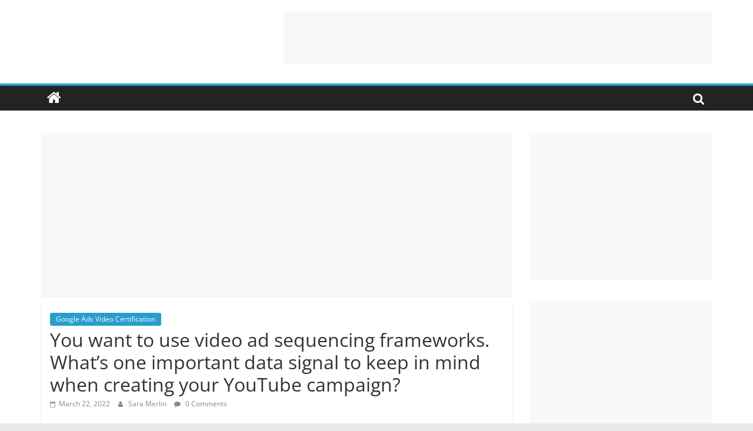

--- FILE ---
content_type: text/html; charset=utf-8
request_url: https://www.google.com/recaptcha/api2/aframe
body_size: 264
content:
<!DOCTYPE HTML><html><head><meta http-equiv="content-type" content="text/html; charset=UTF-8"></head><body><script nonce="pcvcaIMWLi1Ecjhs_lqATw">/** Anti-fraud and anti-abuse applications only. See google.com/recaptcha */ try{var clients={'sodar':'https://pagead2.googlesyndication.com/pagead/sodar?'};window.addEventListener("message",function(a){try{if(a.source===window.parent){var b=JSON.parse(a.data);var c=clients[b['id']];if(c){var d=document.createElement('img');d.src=c+b['params']+'&rc='+(localStorage.getItem("rc::a")?sessionStorage.getItem("rc::b"):"");window.document.body.appendChild(d);sessionStorage.setItem("rc::e",parseInt(sessionStorage.getItem("rc::e")||0)+1);localStorage.setItem("rc::h",'1770048906839');}}}catch(b){}});window.parent.postMessage("_grecaptcha_ready", "*");}catch(b){}</script></body></html>